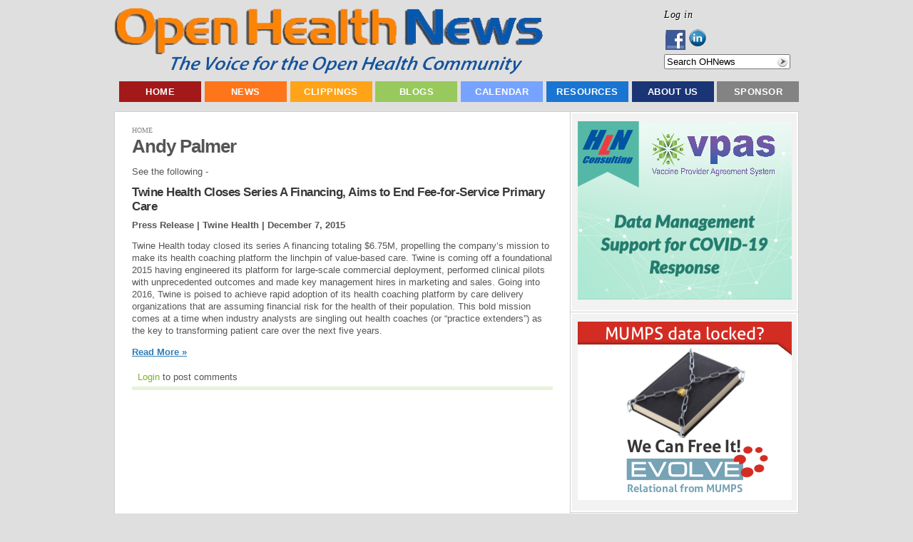

--- FILE ---
content_type: application/x-javascript; charset=utf-8
request_url: https://openhealthnews.com/sites/all/modules/ad/serve.php?q=1&t=50568&u=taxonomy%2Fterm%2F46096&l=tagged%2Fandy-palmer
body_size: -173
content:
document.write('\x3cdiv class=\"image-advertisement\" id=\"ad-19857\"\x3e\x3ca href=\"https://www.openhealthnews.com/ad/redirect/19857/t50568?url=taxonomy/term/46096\" onclick=\"window.open(this.href); return false;\"\x3e\x3cimg src=\"https://openhealthnews.com/sites/openhealthnews.com/files/informatics_education_advertisement_300x250.png\" alt=\"\" title=\"\" width=\"300\" height=\"250\" /\x3e\x3c/a\x3e\x3c/div\x3e');

--- FILE ---
content_type: application/x-javascript; charset=utf-8
request_url: https://openhealthnews.com/sites/all/modules/ad/serve.php?q=1&t=173&u=taxonomy%2Fterm%2F46096&l=tagged%2Fandy-palmer
body_size: -203
content:
document.write('\x3cdiv class=\"image-advertisement\" id=\"ad-7877\"\x3e\x3ca href=\"https://www.openhealthnews.com/ad/redirect/7877/t173?url=taxonomy/term/46096\" onclick=\"window.open(this.href); return false;\"\x3e\x3cimg src=\"https://openhealthnews.com/sites/openhealthnews.com/files/ohn-ad-final.jpg\" alt=\"Evolve Relational from MUMPS\" title=\"Evolve Relational from MUMPS\" width=\"300\" height=\"250\" /\x3e\x3c/a\x3e\x3c/div\x3e');